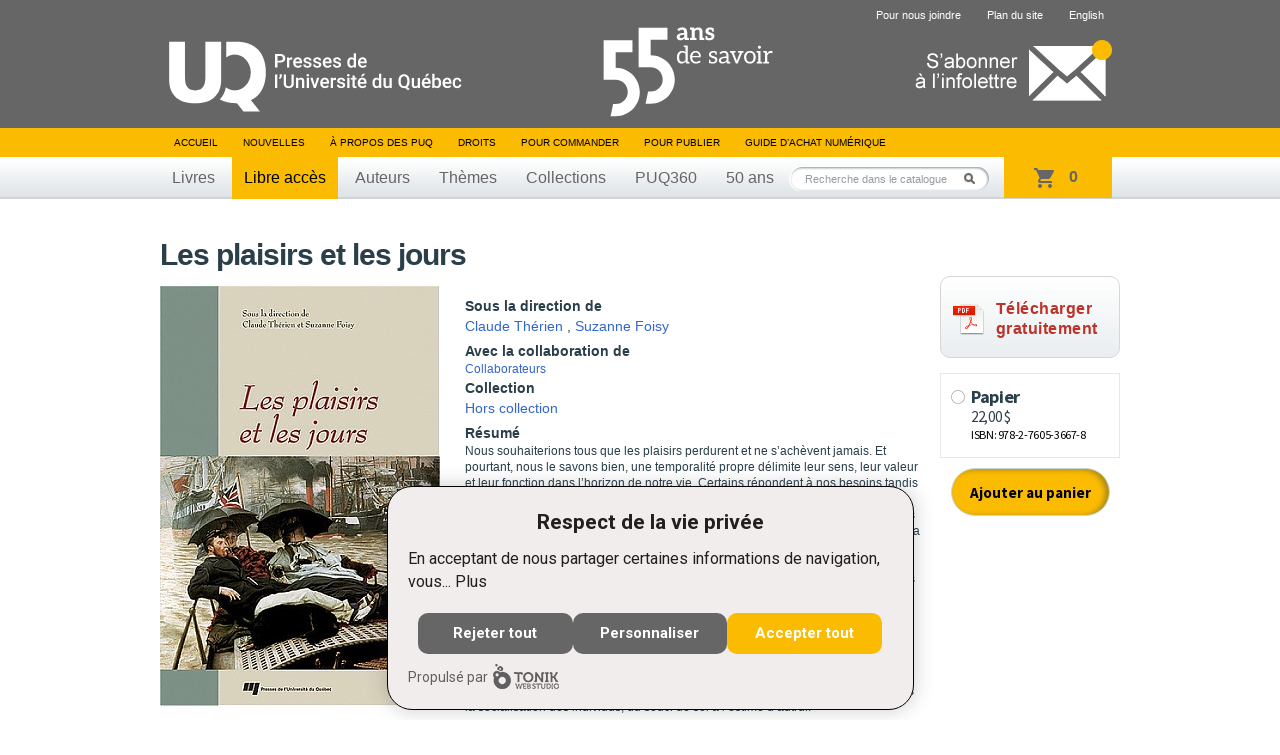

--- FILE ---
content_type: text/html; charset=UTF-8
request_url: https://www.puq.ca/catalogue/libreacces/les-plaisirs-les-jours-2045.html
body_size: 6146
content:
<!DOCTYPE html PUBLIC "-//W3C//DTD XHTML 1.0 Transitional//EN" "http://www.w3.org/TR/xhtml1/DTD/xhtml1-transitional.dtd">
<html xmlns="http://www.w3.org/1999/xhtml" lang="fr" xml:lang="fr">

<head>
    <link rel="preload" href="/tonik-privacy/css/styles.css" as="style">
<script>
	var script = document.createElement("script");
	script.src = "/tonik-privacy/permissions/index.php?nonce=" + Date.now() + Math.random().toString(36).substring(7);
	var scripts = document.getElementsByTagName("script");
	var firstScript = scripts[0];
	firstScript.parentNode.insertBefore(script, firstScript);
</script>
<script src="/tonik-privacy/js/modal.js" async></script>
<script src="/tonik-privacy/js/privacy.js" async></script>
<link rel="stylesheet" href="/tonik-privacy/css/styles.css">
<title>Les plaisirs et les jours — Presses de l'Université du Québec</title>
<meta http-equiv="Content-Type" content="text/html; charset=UTF-8"/>
<meta name="title" content="Presses de l'Université du Québec"/>
<meta name="description"
      content="Livres en éducation, gestion, tourisme, science politique, sciences appliquées, sciences sociales, psychologie, communications, éthique, arts, géographie et tourisme."/>
<meta name="DC.creator" content="iXmédia - http://www.ixmedia.com"/>

<meta property="og:description"
      content="Nous souhaiterions tous que les plaisirs perdurent et ne s&rsquo;ach&egrave;vent jamais. Et pourtant, nous le savons bien, une temporalit&eacute; propre d&eacute;limite leur sens, leur valeur et leur fonction dans l&rsquo;horizon de notre vie. Certains r&eacute;pondent &agrave; nos besoins tandis q..."/>
<meta property="og:title" content="Les plaisirs et les jours"/>
<meta property="og:image" content="https://www.puq.ca/media/produits/miniatures/2045/280x0_D3667_pn.jpg"/>

<link rel="shortcut icon" href="/favicon.ico" type="image/x-icon"/>    <link rel="stylesheet" href="/css/screen.css?v=2" type="text/css" media="screen" />
    <link rel="stylesheet" href="/css/print.css" type="text/css" media="print" />
    <link title="Fil RSS des Presses de l'Université du Québec" rel="alternate" type="application/rss+xml" href="/rss/nouvelles.xml" />

            <link rel="stylesheet" href="/js/libs/owl/owl.carousel.min.css" type="text/css" media="screen">
        <script src="https://code.jquery.com/jquery-1.12.4.min.js" integrity="sha256-ZosEbRLbNQzLpnKIkEdrPv7lOy9C27hHQ+Xp8a4MxAQ=" crossorigin="anonymous"></script>
        <script type="text/javascript" src="/js/libs/owl/owl.carousel.min.js"></script>
                    <script type="text/javascript" src="/js/jquery/jquery-1.7.2.min.js"></script>
            
    <script type="text/javascript" src="/js/jquery/jquery.easing.1.3.js"></script>
    <script type="text/javascript" src="/js/jquery/jquery.coda-slider-2.0.js"></script>
    <script type="text/javascript" src="/js/jquery/jquery.metadata.js"></script>
    <script type="text/javascript" src="/js/jquery/jquery.autocomplete.js"></script>
    <script type="text/javascript" src="/js/libs/iframeresizer.min.js"></script>
    <script type="text/javascript" src="/js/jquery/jquery.tooltip.js"></script>

            <script type="text/javascript" src="/js/jquery/jquery.bgiframe.js"></script>
    
    
    
    <script type="text/javascript" src="/js/ix.js"></script>
    <script type="text/javascript">
        var PUQ_URL = '//www.puq.ca';
    </script>
    <script type="text/javascript" src="/js/global.js"></script>
    <link href="https://cdn.jsdelivr.net/npm/select2@4.1.0-rc.0/dist/css/select2.min.css" rel="stylesheet" />
    <script src="https://cdn.jsdelivr.net/npm/select2@4.1.0-rc.0/dist/js/select2.min.js"></script>
    <!--[if IE 6]>
    <script src="/js/ie6/dd_belatedpng.js"></script>
    <script type="text/javascript" src="/js/ie6/ie6.js"></script><![endif]-->

    
                <!-- Google Tag Manager -->
            <script>
                (function(w, d, s, l, i) {
                    w[l] = w[l] || [];
                    w[l].push({
                        'gtm.start': new Date().getTime(),
                        event: 'gtm.js'
                    });
                    var f = d.getElementsByTagName(s)[0],
                        j = d.createElement(s),
                        dl = l != 'dataLayer' ? '&l=' + l : '';
                    j.async = true;
                    j.src =
                        'https://www.googletagmanager.com/gtm.js?id=' + i + dl;
                    f.parentNode.insertBefore(j, f);
                })(window, document, 'script', 'dataLayer', 'GTM-THH364D');
            </script>
            <!-- End Google Tag Manager -->
    
</head>

<body class="template-fiche-livre">

                <!-- Google Tag Manager (noscript) -->
            <noscript><iframe src="https://www.googletagmanager.com/ns.html?id=GTM-THH364D"
                    height="0" width="0" style="display:none;visibility:hidden"></iframe></noscript>
            <!-- End Google Tag Manager (noscript) -->
    
    <div id="conteneur"         data-product-id="2045"
        >
        <div id="wrap">

            <div id="entete">
                <div class="contenu">

                                            <span class="banner"></span>
                                        <a href="/"><img class="logo" src="/images/interface/logo-header.svg" height="74" alt="Presse de l'Université du Québec" /></a>
                    <a class="infolettre-cta" href="/infolettre.php"><img src="/images/interface/icon-infolettre.png" height="61" alt="S'abonner à l'infolettre" /></a>
                    <ul id="sub-nav">
                                                <li>
                                <a href="/pour-nous-joindre.php">Pour nous joindre</a>
                            </li>
                        <li>
                                <a href="/plan-du-site.php">Plan du site</a>
                            </li>                        <li>
                                <a href="/english.php" hreflang="en" lang="en">English</a>
                            </li>                    </ul>

                    <ul id="nav">
                        <li>
                            <a href="/">Accueil</a>
                        </li>
                        <li>
                                <a href="/blogue/?s=">Nouvelles</a>
                            </li>                        <li>
                                <a href="/mandat.php">À propos des PUQ</a>
                            </li>                        <li>
                                <a href="/droits-de-reproduction.php">Droits</a>
                            </li>                        <li>
                                <a href="/pour-commander-un-livre.php">Pour commander</a>
                            </li>                        <li>
                                <a href="/pour-publier.php">Pour publier</a>
                            </li>                                                <!-- <li><a id="abonnement-infolettre" href="javascript://">S'abonner à l'infolettre</a></li> -->
                        <li>
                                <a href="/livre-numerique.php">Guide d’achat numérique</a>
                            </li>                    </ul>
                    <div id="classement">
                        <ul>
                            <li>
                                    <a href="/catalogue/livres/liste.html">Livres</a>
                                </li>                            <li>
                                    <a class="active" href="/catalogue/libreacces/liste.html">Libre accès</a>
                                </li>                            <li>
                                    <a href="/auteurs/">Auteurs</a>
                                </li>                            <li>
                                    <a href="/catalogue/themes/">Thèmes</a>
                                </li>                            <li>
                                    <a href="/catalogue/collections/">Collections</a>
                                </li>                            <!-- Only one serie to show, hardcode directly to said serie -->
                            <li>
                                    <a href="/catalogue/series/liste-puq360-2.html">PUQ360</a>
                                </li>                            <li>
                                <a href="/50ans">50 ans</a>
                            </li>
                        </ul>
                    </div>
                    <!-- CART -->
                    <div class="cart-holder">
                        <div class="js-cart cart-widget" data-url="//transaction.puq.ca/ajax/cart-infos" id="cart">
                            <a href="//transaction.puq.ca/fr/?back=www.puq.ca/"
                                class="cart-widget__link">
                                <span class="js-cart-count cart-widget__count"></span>
                                <span class="js-cart-text cart-widget__label"><span class="js-pluriel"></span></span>
                            </a>
                        </div>
                    </div>
                    <div id="recherche" class="champ-recherche">
                        <form method="get" action="/recherche/">
                            <span>
                                <input class="{libele:'Recherche dans le catalogue'}" type="text" name="s" id="s"
                                    value="Recherche dans le catalogue" />
                                <button type="submit">Rechercher</button>
                            </span>
                        </form>
                    </div>
                </div>
            </div>

                                        
<!-- STRUCTURED DATA BEGIN -->
<script type="application/ld+json">
{
    "@context": "http://schema.org",
    "@type": "Book",
    "mainEntity": {
        "@type": "Book",
        "name": "Les plaisirs et les jours",
        "author": [
        	    		{
    			"@type": "Person",
    			"name": "Claude Thérien",
    			"sameAs": ""
    		},        	    		{
    			"@type": "Person",
    			"name": "Suzanne Foisy",
    			"sameAs": ""
    		}        	        ],
        "url": "https://www.puq.ca/catalogue/libreacces/les-plaisirs-les-jours-2045.html",
        "sameAs": "",
        "genre": "Philosophie",
		"image": "/media/produits/miniatures/2045/280x0_D3667_pn.jpg",
		"award": ""
        },
    "workExample": [
            	{
	        "@type": "Book",
	        "isbn": "978-2-7605-3667-8",
	        "bookEdition": "",
	        "bookFormat": "https://schema.org/Hardcover",
	        	        	"inLanguage": "fr ",
	        	        "datePublished": "2013-03-27",
	        "numberOfPages": "206",
           	"publisher": {
	            "@type": "Organization",
	            "name": "Presses de l’Université du Québec"
	        },
	        "offers": {
	            "@type": "Offer",
	            "Price": "22.00",
	            "priceCurrency": "CAD",
	            "availability": "https://schema.org/InStock"
	        }
	    },        	{
	        "@type": "Book",
	        "isbn": "978-2-7605-3668-5",
	        "bookEdition": "",
	        "bookFormat": "https://schema.org/EBook",
	        	        	"inLanguage": "fr ",
	        	        "datePublished": "2013-03-27",
	        "numberOfPages": "206",
           	"publisher": {
	            "@type": "Organization",
	            "name": "Presses de l’Université du Québec"
	        },
	        "offers": {
	            "@type": "Offer",
	            "Price": "16.99",
	            "priceCurrency": "CAD",
	            "availability": "https://schema.org/InStock"
	        }
	    },        	{
	        "@type": "Book",
	        "isbn": "978-2-7605-3669-2",
	        "bookEdition": "",
	        "bookFormat": "https://schema.org/EBook",
	        	        	"inLanguage": "fr ",
	        	        "datePublished": "2013-03-27",
	        "numberOfPages": "206",
           	"publisher": {
	            "@type": "Organization",
	            "name": "Presses de l’Université du Québec"
	        },
	        "offers": {
	            "@type": "Offer",
	            "Price": "16.99",
	            "priceCurrency": "CAD",
	            "availability": "https://schema.org/InStock"
	        }
	    }        ]
}
</script>
<!-- STRUCTURED DATA END -->

<div id="contenu">
    
    <div class="clearfix">
    <div id="titre-livre">
            <h1 id="book-name-gtm">Les plaisirs et les jours</h1>
          </div>
  </div>

    <div id="fiche-livre" class="clearfix">
    <div class="apercu">
      <div class="couverture">
        <script type="text/javascript" src="//www.entrepotnumerique.com/api/bridge.js?v=2&amp;mid=7&amp;l=fr"></script>
        <div id="enqc-wrap-9782760536685" class="enqc-wrap">
          <div class="couverture-image">
            <div class="book-browse flipbook-text">
                              <img src="/media/produits/miniatures/2045/280x0_D3667_pn.jpg" alt="Les plaisirs et les jours" />
              <span class='book-action-info'><span class='ico-book-action'></span>Feuilleter cet ouvrage</span>            </div>
            <div class="js-no-link-on-browse-flip">
              <img src="/media/produits/miniatures/2045/280x0_D3667_pn.jpg" alt="Les plaisirs et les jours" />
            </div>
          </div>
        </div>


              </div>
          </div>

        <div class="description">
      
      <ul class="participants">
              <li>
          <p class="titre">Sous la direction de</p>
          <p>              <a href="/auteurs/claude-therien-9220.html">Claude Thérien</a>
              ,               <a href="/auteurs/suzanne-foisy-7892.html">Suzanne Foisy</a>
                        </p>
        </li>
      
              <li><p class="titre">Avec la collaboration de</p>
                      <a class="collaborateur" href="javascript://">Collaborateurs</a>
                  </li>
      
      
              <li>
          <p class="titre">Collection</p>
          <p><a href="/catalogue/collections/liste-hors-collection-50.html">Hors collection</a></p>
        </li>
              </ul>

              <p class="titre-short">Résumé</p>
        <div class="p"><p>
	Nous souhaiterions tous que les plaisirs perdurent et ne s&rsquo;ach&egrave;vent jamais. Et pourtant, nous le savons bien, une temporalit&eacute; propre d&eacute;limite leur sens, leur valeur et leur fonction dans l&rsquo;horizon de notre vie. Certains r&eacute;pondent &agrave; nos besoins tandis que d&rsquo;autres nous incitent &agrave; les rechercher pour eux-m&ecirc;mes. Nul ne peut s&rsquo;emp&ecirc;cher de r&eacute;fl&eacute;chir &agrave; l&rsquo;importance et &agrave; la signification que nous leur accordons tous les jours ou &agrave; des instants pr&eacute;cis. Les &eacute;tudes pr&eacute;sent&eacute;es ici tentent d&rsquo;&eacute;clairer la nature des plaisirs &laquo;&thinsp;esth&eacute;tiques&thinsp;&raquo; en tenant compte de la vari&eacute;t&eacute; de leur signification et des valeurs que nous sommes pr&ecirc;ts &agrave; leur accorder. Proposant des avenues de r&eacute;flexions diff&eacute;rentes, elles partagent unanimement l&rsquo;id&eacute;e que tous ces plaisirs ne doivent pas &ecirc;tre mis sur le m&ecirc;me pied. Les contributions de Danielle Lories, Carole Talon-Hugon, Claude Th&eacute;rien, Fr&eacute;d&eacute;ric Abraham, Daniel Dumouchel, Branka Kopecki, Marie Lise Laquerre, Dominique Sirois-Rouleau, Rudy Steinmetz, Marc Andr&eacute; Bernier, Isabelle Lachance et Andr&eacute;ane Audy-Trottier sont regroup&eacute;es autour de trois probl&eacute;matiques&thinsp;: la place du jugement et de l&rsquo;imagination dans la diff&eacute;renciation des formes de plaisir&thinsp;; l&rsquo;&eacute;claircissement des plaisirs paradoxaux en relation &agrave; la r&eacute;alit&eacute; et &agrave; la fiction&thinsp;; et le r&ocirc;le des plaisirs dans la socialisation des individus, du souci de soi &agrave; l&rsquo;estime d&rsquo;autrui.</p></div>
      
                    <script type="text/javascript">
            $.ajax({
              url: "//transaction.puq.ca/fr/chapters/978-2-7605-3667-8",
              success: function(data){
                data = JSON.parse(data.replace(/&quot;/g, "\""));
                $.each(data, function(key, value) {
                  if(isNaN(parseInt(value["title"].charAt(0))))
                  {
                    var htmlAppend = "<div class='table-of-contents__row'><span>" + value["title"] + "</span><span>" + value["page"] + "</span></div>";
                    $("#chapters").append(htmlAppend);
                  }
                });
              }
            })
        </script>

        <div class="table-of-contents">
            <h3 class="table-of-contents__title">Table des matières</h3>

            <input id="table-of-contents-toggle" class="table-of-contents__toggle" type="checkbox">
            <div id="chapters" class="table-of-contents__list">
            </div>
            <label for="table-of-contents-toggle" class="table-of-contents__trigger"><span>Voir toute la table des matières</span></label>
        </div>
            <p class="details">
      2013, 206 pages, D3667, ISBN 978-2-7605-3667-8      </p>

          </div>

            <a id="bt-free-access" href="https://extranet.puq.ca/media/produits/documents/2045_9782760536685.pdf" target="_blank">
            <p id="txt-free-access">Télécharger <br >gratuitement</p>
        </a>
        
                          <div class="achats">
            <iframe src="//transaction.puq.ca/fr/embed/978-2-7605-3667-8" frameborder="0" width="100%" scrolling="no"></iframe>
          </div>
        

      </div>

     <div id="voir-aussi" class="livres"><h2>Voir aussi</h2>          <div class="groupe-livre">            <div class="livre">
              <div class="wrap">
                <div class="vignette">
                  <span class="bg-top"></span>
                  <a href="/catalogue/livres/habiter-monde-feminin-4235.html" title="Habiter le monde au féminin">
                                                            <img width="160" src="/media/produits/miniatures/4235/160x0_D5779_pn.jpg" alt="Habiter le monde au féminin" />
                  </a>
                </div>
                                <span class="nouveaute"></span>
              </div>
              <a href="habiter-monde-feminin-4235.html" title="Habiter le monde au féminin">
                <span class="titre"  style="padding:0 10px; max-width:160px;">Habiter le monde au féminin</span>
              </a>
            </div>
                                        <div class="livre">
              <div class="wrap">
                <div class="vignette">
                  <span class="bg-top"></span>
                  <a href="/catalogue/livres/multiculturalisme-imperialisme-culture-5128.html" title="Multiculturalisme, impérialisme et culture">
                                                            <img width="160" src="/media/produits/miniatures/5128/160x0_D6256_pn.jpg" alt="Multiculturalisme, impérialisme et culture" />
                  </a>
                </div>
                                <span class="nouveaute">Nouveauté</span>
              </div>
              <a href="multiculturalisme-imperialisme-culture-5128.html" title="Multiculturalisme, impérialisme et culture">
                <span class="titre"  style="padding:0 10px; max-width:160px;">Multiculturalisme, impérialisme et culture</span>
              </a>
            </div>
                                        <div class="livre">
              <div class="wrap">
                <div class="vignette">
                  <span class="bg-top"></span>
                  <a href="/catalogue/livres/cerveau-une-galaxie-dans-votre-tete-5142.html" title="Le cerveau, une galaxie dans votre tête/ Le cerveau, l'univers dans votre tête">
                                                            <img width="160" src="/media/produits/miniatures/5142/160x0_D6147_pn.jpg" alt="Le cerveau, une galaxie dans votre tête/ Le cerveau, l'univers dans votre tête" />
                  </a>
                </div>
                                <span class="nouveaute"></span>
              </div>
              <a href="cerveau-une-galaxie-dans-votre-tete-5142.html" title="Le cerveau, une galaxie dans votre tête/ Le cerveau, l'univers dans votre tête">
                <span class="titre"  style="padding:0 10px; max-width:160px;">Le cerveau, une galaxie dans votre tête/ Le cerveau, l'univers dans votre tête</span>
              </a>
            </div>
                                        <div class="livre">
              <div class="wrap">
                <div class="vignette">
                  <span class="bg-top"></span>
                  <a href="/catalogue/livres/perspectives-critiques-communication-3819.html" title="Perspectives critiques en communication">
                                                            <img width="160" src="/media/produits/miniatures/3819/160x0_D5622_pn.jpg" alt="Perspectives critiques en communication" />
                  </a>
                </div>
                                <span class="nouveaute">Libre accès</span>
              </div>
              <a href="perspectives-critiques-communication-3819.html" title="Perspectives critiques en communication">
                <span class="titre"  style="padding:0 10px; max-width:160px;">Perspectives critiques en communication</span>
              </a>
            </div>
                                        <div class="livre last">
              <div class="wrap">
                <div class="vignette">
                  <span class="bg-top"></span>
                  <a href="/catalogue/livres/cerveau-univers-dans-votre-tete-4353.html" title="Le cerveau, l'univers dans votre tête">
                                                            <img width="160" src="/media/produits/miniatures/4353/160x0_G6035_pn4.jpg" alt="Le cerveau, l'univers dans votre tête" />
                  </a>
                </div>
                                <span class="nouveaute"></span>
              </div>
              <a href="cerveau-univers-dans-votre-tete-4353.html" title="Le cerveau, l'univers dans votre tête">
                <span class="titre"  style="padding:0 10px; max-width:160px;">Le cerveau, l'univers dans votre tête</span>
              </a>
            </div>
          </div>        <!--https://www.puq.ca/catalogue/livres/habiter-monde-feminin-4235.html;https://www.puq.ca/catalogue/livres/multiculturalisme-imperialisme-culture-5128.html;https://www.puq.ca/catalogue/livres/cerveau-une-galaxie-dans-votre-tete-5142.html;https://www.puq.ca/catalogue/livres/perspectives-critiques-communication-3819.html;https://www.puq.ca/catalogue/livres/cerveau-univers-dans-votre-tete-4353.html--><!--https://www.puq.ca/catalogue/livres/product-4235.html;https://www.puq.ca/catalogue/livres/product-5128.html;https://www.puq.ca/catalogue/livres/product-5142.html;https://www.puq.ca/catalogue/livres/product-3819.html;https://www.puq.ca/catalogue/livres/product-4353.html--></div>

    </div>
</div>

 
</div>

<div id="pied">
	<div class="contenu">
		<a href="#"><img class="logo" src="/images/interface/logo-footer.png?v=1" alt="Presse de l'Université du Québec" /></a>

		<div id="coordonnees">
			<address>
				Édifice Fleurie, 480, de La Chapelle, bureau F015, Québec (Québec) Canada  G1K 0B6
			</address>
			<span>
				Tél.&nbsp;: (418) 657-4399&nbsp;&nbsp;&nbsp;Téléc.&nbsp;: (418) 657-2096&nbsp;&nbsp;&nbsp;&#112;&#117;&#113;&#64;&#112;&#117;&#113;&#46;&#99;&#97;
			</span>
		</div>
        <div class="droits">
            <p id="droits">
                ©2026 - Tous droits réservés<br />
                Réalisation&nbsp;: <a href="http://www.ixmedia.com/" title="Stratégie et conception Web à Québec: Design, programmation, SEO, marketing viral Web et web analytique: iXmédia.">iXmédia</a>
            </p>    
            <ul class="social-footer">
                <li><a class="social" href="https://www.linkedin.com/company/pressesuq/?originalSubdomain=ca"><img src="/images/interface/logo-linkedin.png" alt="Compte LinkedIn"/></a></li>
                <li><a class="social" href="/rss/nouvelles.xml"><img src="/images/interface/logo-rss.png"  alt="Fils RSS"/></a></li>
            </ul>
            
        </div>

	</div>
</div>

<script type="text/javascript" src="/js/libs/ixcheckout.js"></script>
 <div class="form-overlay" id="collaborateur">
    <div class="form">
        <a class="fermer clearfix" href="javascript://"><strong>&times;</strong></a>
        <h1>Collaborateurs</h1>

        <div class="collaborateur clearfix">
                        <p>Frédéric Abraham</p>
                        <p>Andréane Audy-Trottier</p>
                        <p>Marc André Bernier</p>
                        <p>Daniel Dumouchel</p>
                        <p>Suzanne Foisy</p>
                        <p>Branka Kopecki</p>
                        <p>Isabelle Lachance</p>
                        <p>Marie Lise Laquerre</p>
                        <p>Danielle Lories</p>
                        <p>Dominique Sirois-Rouleau</p>
                        <p>Rudy Steinmetz</p>
                        <p>Carole Talon-Hugon</p>
                        <p>Claude Thérien</p>
                    </div>
    </div>
 </div>

  <div class="form-overlay" id="envoyer">
    <form method="post" action="/envoyer-ami.php">
      <input type="hidden" id="idProduit" name="idProduit" value="2045" />
      <a class="fermer clearfix" href="javascript://"><strong>&times;</strong></a>
      <h1>Envoyer à un ami</h1>

      <div class="champs">
        <ul>
          <li class="clearfix">
            <label for="auteur-nom">Votre nom&nbsp;:</label>
            <input type="text" id="auteur-nom" name="auteur-nom" />
          </li>
          <li class="clearfix">
            <label for="auteur-courriel">Votre courriel&nbsp;:</label>
            <input type="text" id="auteur-courriel" name="auteur-courriel" />
          </li>
          <li class="clearfix">
            <label for="destinataire-nom">Nom du destinataire&nbsp;:</label>
            <input type="text" id="destinataire-nom" name="destinataire-nom" />
          </li>
          <li class="clearfix">
            <label for="destinataire-courriel">Courriel du destinataire&nbsp;:</label>
            <input type="text" id="destinataire-courriel" name="destinataire-courriel" />
          </li>
          <li class="clearfix">
            <label for="commentaires">Commentaires&nbsp;:</label>
            <textarea id="commentaires" name="commentaires" rows="6" cols="40" ></textarea>
          </li>
        </ul>
        <p class="bouton"><button type="submit">Envoyer</button></p>
      </div>
      <div class="loading">
        <p>Envoi du courriel...</p>
      </div>
      <div class="confirmation">
        <p>Votre courriel a été envoyé avec succès&nbsp;!</p>
      </div>
      <div class="form-erreur">
        <p>Une erreur est survenue, essaie un peu plus tard&nbsp;!</p>
      </div>
    </form>
  </div>

<div id="overlay"></div>
  <div id="fb-root"></div>
  <script>(function(d, s, id) {
          var js, fjs = d.getElementsByTagName(s)[0];
          if (d.getElementById(id)) return;
          js = d.createElement(s); js.id = id;
          js.src = "//connect.facebook.net/fr_CA/all.js#xfbml=1&appId=440127559415251";
          fjs.parentNode.insertBefore(js, fjs);
      }(document, 'script', 'facebook-jssdk'));</script>
  <script>!function(d,s,id){var js,fjs=d.getElementsByTagName(s)[0],p=/^http:/.test(d.location)?'http':'https';if(!d.getElementById(id)){js=d.createElement(s);js.id=id;js.src=p+'://platform.twitter.com/widgets.js';fjs.parentNode.insertBefore(js,fjs);}}(document, 'script', 'twitter-wjs');</script>
</body>
</html>


--- FILE ---
content_type: text/html; charset=utf-8
request_url: https://transaction.puq.ca/fr/chapters/978-2-7605-3667-8
body_size: 607
content:
[{&quot;title&quot;:&quot;Les plaisirs et les jours&quot;,&quot;page&quot;:1},{&quot;title&quot;:&quot;Remerciements&quot;,&quot;page&quot;:9},{&quot;title&quot;:&quot;Table des matières&quot;,&quot;page&quot;:11},{&quot;title&quot;:&quot;Introduction&quot;,&quot;page&quot;:13},{&quot;title&quot;:&quot;La place du jugement et de l&#39;imagination dans la différenciation des formes de plaisir&quot;,&quot;page&quot;:15},{&quot;title&quot;:&quot;Les plaisirs paradoxaux en relation à la réalité et à la fiction&quot;,&quot;page&quot;:17},{&quot;title&quot;:&quot;Le rôle des plaisirs dans le souci de soi et l&#39;estime d&#39;autrui&quot;,&quot;page&quot;:19},{&quot;title&quot;:&quot;I – De la différenciation des formes de plaisir&quot;,&quot;page&quot;:23},{&quot;title&quot;:&quot;Le plaisir esthétique chez Kant&quot;,&quot;page&quot;:25},{&quot;title&quot;:&quot;Hiérarchiser les plaisirs&quot;,&quot;page&quot;:41},{&quot;title&quot;:&quot;Le plaisir de l’imagination anonyme chez Baudelaire&quot;,&quot;page&quot;:55},{&quot;title&quot;:&quot;L’argument de l’agression visuelle chez Allen Carlson&quot;,&quot;page&quot;:73},{&quot;title&quot;:&quot;II – Les plaisirs paradoxaux&quot;,&quot;page&quot;:89},{&quot;title&quot;:&quot;Ce que la fiction fait aux passions douloureuses&quot;,&quot;page&quot;:91},{&quot;title&quot;:&quot;Le plaisir tragique de la photographie argentique&quot;,&quot;page&quot;:107},{&quot;title&quot;:&quot;Les plaisirs de la laideur dans le roman obscène ou l’art d’être « avertis de notre existence »&quot;,&quot;page&quot;:121},{&quot;title&quot;:&quot;L’art kitsch&quot;,&quot;page&quot;:131},{&quot;title&quot;:&quot;Plaisir, jeu et écriture dans la déconstruction derridienne&quot;,&quot;page&quot;:145},{&quot;title&quot;:&quot;III – Du souci de soi à l’estime d’autrui : plaisir et socialisation&quot;,&quot;page&quot;:161},{&quot;title&quot;:&quot;Entre souci de soi et société des cœurs&quot;,&quot;page&quot;:163},{&quot;title&quot;:&quot;« Ils sont pleins de bonne volonté &amp; de disposition »&quot;,&quot;page&quot;:175},{&quot;title&quot;:&quot;Éducation de la jeunesse et plaisirs de la fiction chez Geneviève Thiroux d’Arconville&quot;,&quot;page&quot;:191},{&quot;title&quot;:&quot;Notices biographiques&quot;,&quot;page&quot;:205},{&quot;title&quot;:&quot;Quatrième de couverture&quot;,&quot;page&quot;:210}]

--- FILE ---
content_type: text/html; charset=utf-8
request_url: https://transaction.puq.ca/fr/embed/978-2-7605-3667-8
body_size: 610
content:
<!DOCTYPE html>
<html>
<head>
  <title>Presse de l&#39;Université du Québec</title>
  <meta name="robots" content="noindex, nofollow">
  <link href='https://fonts.googleapis.com/css?family=Open+Sans:400,600' rel='stylesheet' type='text/css'>
  <link rel="stylesheet" media="all" href="/assets/embed-447c3a0bc2e749d8209b4d9d665b901d.css" />
  <meta name="csrf-param" content="authenticity_token" />
<meta name="csrf-token" content="pBbiyVeCzzL8oLj/qNusN8yJ/SWOmMoowW9MBHw1B/zjZDxkI7OYvxVWH98FtMBrjeG1IZRxzgYIySPWBBN1rQ==" />
  <script src="/assets/globalhead-752cb91a7fd54cb8f6d5d7bfd5d2aa10.js"></script>
</head>
<body>
  <div class="atc ixco-wrapper js-ixco-wrapper" data-status="done">


	
	
    <form class="atc__formats js-ixco-form" action="/fr/panier/ajouter" accept-charset="UTF-8" method="get"><input name="utf8" type="hidden" value="&#x2713;" />
      <ul>


          <li>
              <input type="radio" name="isbn" id="isbn_978-2-7605-3667-8" value="978-2-7605-3667-8" class="atc__input js-ixcoradio" />
              <label class="atc__format js-ixcolabel" for="isbn_978-2-7605-3667-8">
                <div class="inner">
                  <p>
                    <strong>Papier
                    <br/>
                    <span>22,00 $</span></strong><br/>
                    ISBN: 978-2-7605-3667-8
                  </p>
                </div>
</label>          </li>


          <li>
              <input type="radio" name="isbn" id="isbn_epub" value="epub" class="atc__input js-ixcoradio" disabled="disabled" />
              <label class="atc__format js-ixcolabel" for="isbn_epub">
                <div class="inner">
                  <p>
                    <strong>ePub</strong><br/>
                  </p>
                </div>
</label>          </li>


          <li>
              <input type="radio" name="isbn" id="isbn_epub_ac" value="epub_ac" class="atc__input js-ixcoradio" disabled="disabled" />
              <label class="atc__format js-ixcolabel" for="isbn_epub_ac">
                <div class="inner">
                  <p>
                    <strong>ePub Accessible</strong><br/>
                  </p>
                </div>
</label>          </li>


          <li>
              <input type="radio" name="isbn" id="isbn_pdf" value="pdf" class="atc__input js-ixcoradio" disabled="disabled" />
              <label class="atc__format js-ixcolabel" for="isbn_pdf">
                <div class="inner">
                  <p>
                    <strong>PDF</strong><br/>
                  </p>
                </div>
</label>          </li>

      </ul>
	
      <input type="hidden" name="main_isbn" value="978-2-7605-3667-8">
      <button name="button" type="submit" class="atc__submit js-ixco-submit">Ajouter au panier</button>

</form></div>

  <script src="/assets/embed-2555379edb20358d692842dde6e44960.js"></script>
</body>
</html>


--- FILE ---
content_type: text/html; charset=UTF-8
request_url: https://www.puq.ca/tonik-privacy/modal/index.php?lang=fr
body_size: 1464
content:
<noscript>
	<style>
		.tonik-privacy-modal {
			display: none;
		}
	</style>
</noscript>
<div id="tonik-privacy-modal-1" class="tonik-privacy-modal tonik-privacy-modal-1 tonikHide">
			<div class="open-tonik-privacy-modal tonikHide" id="open-modal" title="Paramètres de confidentialité"></div>
		<div class="tonik-privacy-modal-content">
	<div class="close-modal tonikHide" id="close-modal">X</div>
		<input type="checkbox" class="show-more-toggle" id="toggle-text">
		<div class="tonik-privacy-modal-header">
			<p class="titre">Respect de la vie privée</p>
			<div class="truncated-text" id="truncated-text"><p>En acceptant de nous partager certaines informations de navigation, vous... <label for="toggle-text">Plus</label> </p></div>
			<div class="acceptingDesc" id="acceptingDesc"><p>En acceptant de nous partager certaines informations de navigation, vous contribuez à l'amélioration de votre expérience de navigation sur notre site. <a href="https://www.puq.ca/pdf/Politiqueconfidentialite_LOI25_FINALaout2024.pdf" target="_blank" rel="noopener">Politique de confidentialité et de protection des renseignements personnels</a> <label for="toggle-text">Moins</label></p></div>
			<div class="customizingDesc" id="acceptingDesc">
				<p>Activez les catégories que vous souhaitez partager, merci de votre aide! <a href="https://www.puq.ca/pdf/Politiqueconfidentialite_LOI25_FINALaout2024.pdf" target="_blank" rel="noopener">Politique de confidentialité et de protection des renseignements personnels</a></p>			</div>
		</div>
    <script>
        document.addEventListener("DOMContentLoaded", function () {
        // Define the character limit based on window width
        const maxChars = window.innerWidth < 992 ? 77 : 100;

        // Helper function to truncate text and add "See more"
        function addSeeMore(elementId, maxChars) {
            const element = document.getElementById(elementId);
            const fullText = element.textContent.trim();
            console.log(maxChars); //! To remove


            // Check if text length exceeds maxChars
            if (fullText.length > (maxChars + 10)) {
                const truncatedText = fullText.substring(0, maxChars) + "... ";
                element.innerHTML = truncatedText + '<span class="see-more"></span>';

                // Function to toggle the text and class
                function toggleText() {
                    // Check if the element currently has the 'open' class
                    if (!element.classList.contains('open')) {
                        element.classList.add('open'); // Add the 'open' class
                        element.innerHTML = fullText + " <span class='see-more'></span>";
                    } else {
                        element.classList.remove('open'); // Remove the 'open' class
                        element.innerHTML = truncatedText + '<span class="see-more"></span>';
                    }
                    // Reattach the event listener to the new "See more" or "See less" link
                    attachSeeMoreLink();
                }

                // Function to attach the event listener
                function attachSeeMoreLink() {
                    const seeMoreLink = element.querySelector(".see-more");
                    if (seeMoreLink) {
                        seeMoreLink.addEventListener("click", toggleText);
                    }
                }

                // Initially attach the event listener to the "See more" link
                attachSeeMoreLink();
            }
        }
        
        // Apply the function to your specific elements with a character limit of 200
        addSeeMore("acceptingDesc", maxChars);
        addSeeMore("customizingDesc", maxChars);
        });
    </script>


		<div class="tonik-privacy-permissions">
			<div class="tonik-privacy-permission">
				<span class="open-desc tonikHide"></span>
				<label>
					<input type="checkbox" name="necessary" id="necessary" checked disabled>
					<span>Nécessaires</span>
					<span class="custom-check"></span>
				</label>
				<div class="description"></div>
			</div>
			<div class="tonik-privacy-permission">
				<span class="open-desc"></span>
				<label>
					<input type="checkbox" name="statistics" id="statistics">
					<span>Statistiques</span>
					<span class="custom-check"></span>
				</label>
				<div class="description">
											<ul><li>Google tag manager</li><li>Google Analytics (gtm)</li></ul>									</div>
			</div>
			<div class="tonik-privacy-permission">
				<span class="open-desc"></span>
				<label>
					<input type="checkbox" name="preferences" id="preferences">
					<span>Préférences</span>
					<span class="custom-check"></span>
				</label>
				<div class="description">
											<ul>
							<li>Aucun pour le moment</li>
						</ul>
									</div>
			</div>
			<div class="tonik-privacy-permission">
				<span class="open-desc"></span>
				<label>
					<input type="checkbox" name="marketing" id="marketing">
					<span>Marketing</span>
					<span class="custom-check"></span>
				</label>
				<div class="description">
											<ul><li>Facebook pixel</li><li>Google Analytics (gtm)</li></ul>									</div>
			</div>
		</div>
        
		<div class="tonik-privacy-modal-footer">
			<button class="btn rejecting-cookies" id="rejecting-cookies">Rejeter tout</button>
			<button class="btn custom-settings" id="custom-settings">Personnaliser</button>
			<button class="btn saving-settings" id="saving-settings">Enregistrer</button>
			<button class="btn accepting-cookies" id="accepting-cookies">Accepter tout</button>
		</div>
		<div class="powered">
			<a href="https://www.tonikwebstudio.com/" target="_blank">Propulsé par <img src="https://www.puq.ca/tonik-privacy/images/tonik.png" alt="Tonik Web Studio"></a>
		</div>
	</div>
</div>
<script>const script = document.createElement('script');
script.textContent = `
    console.log('This script runs as expected!');
    // Your inline JavaScript code here
`;
document.body.appendChild(script);</script>


--- FILE ---
content_type: text/javascript; charset=utf-8
request_url: https://transaction.puq.ca/ajax/cart-infos?callback=jQuery17205119874314724395_1769810395200&_=1769810397199
body_size: 395
content:
/**/jQuery17205119874314724395_1769810395200({"cart":{"size":0,"sub_total":0}})

--- FILE ---
content_type: text/javascript; charset=utf-8
request_url: https://transaction.puq.ca/ajax/cart-infos?callback=jQuery17205119874314724395_1769810395199&_=1769810395435
body_size: 302
content:
/**/jQuery17205119874314724395_1769810395199({"cart":{"size":0,"sub_total":0}})